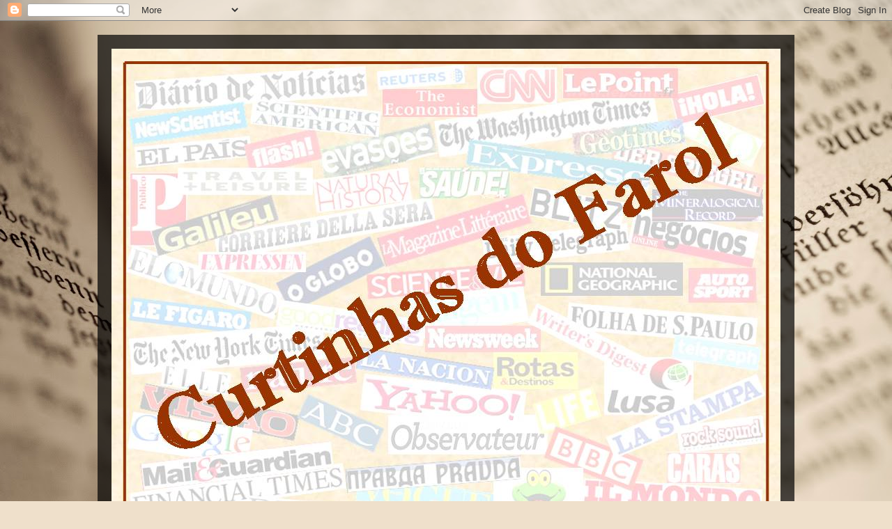

--- FILE ---
content_type: text/html; charset=UTF-8
request_url: https://curtinhasdofarol.blogspot.com/b/stats?style=BLACK_TRANSPARENT&timeRange=ALL_TIME&token=APq4FmAG2G-42q37xh0lDXPckk9aooRPx3dp4YqIEVtjFItzd8JSjo2W8vSCpDGiIrkhbFvzJecRE2XJiGcVimq1jaYyFpGYJA
body_size: -39
content:
{"total":198447,"sparklineOptions":{"backgroundColor":{"fillOpacity":0.1,"fill":"#000000"},"series":[{"areaOpacity":0.3,"color":"#202020"}]},"sparklineData":[[0,6],[1,28],[2,14],[3,5],[4,4],[5,3],[6,3],[7,5],[8,11],[9,6],[10,3],[11,3],[12,3],[13,3],[14,3],[15,100],[16,3],[17,3],[18,3],[19,3],[20,3],[21,3],[22,3],[23,3],[24,3],[25,3],[26,4],[27,4],[28,3],[29,1]],"nextTickMs":900000}